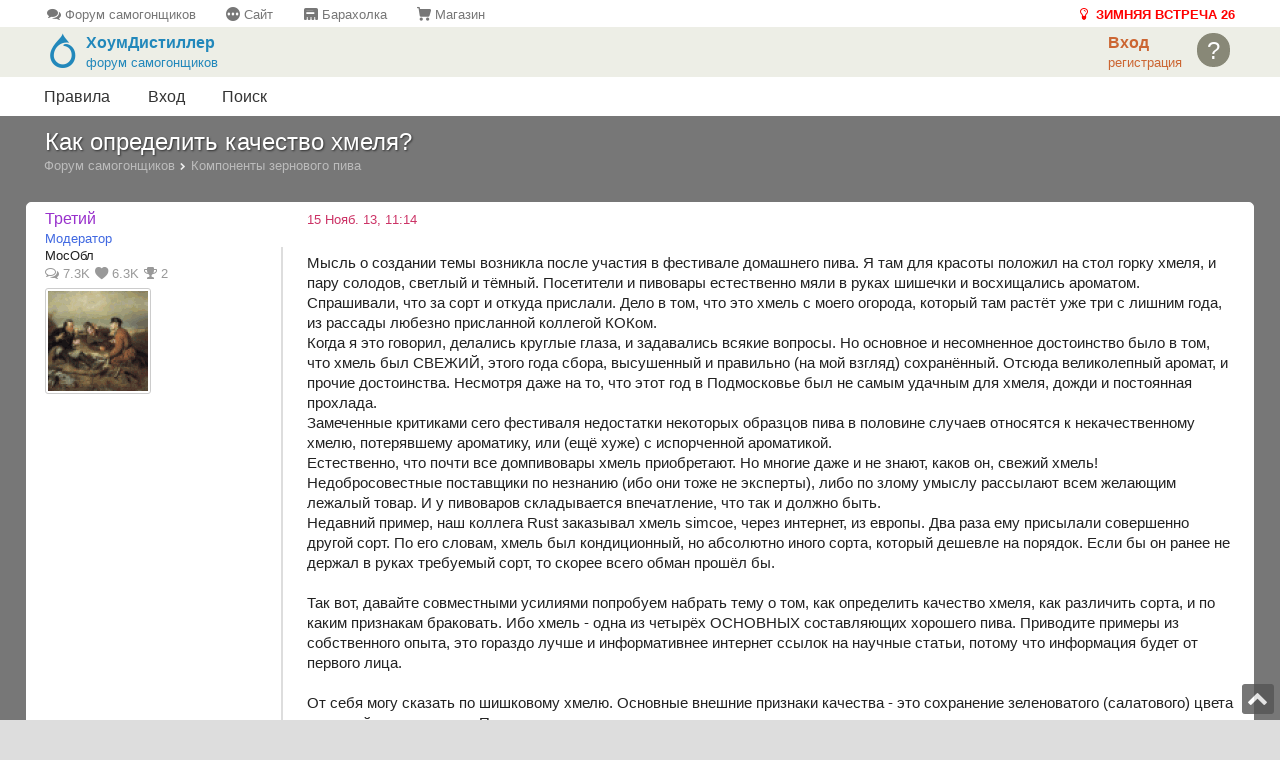

--- FILE ---
content_type: text/html; charset=windows-1251
request_url: https://forum.homedistiller.ru/index.php?topic=59807.0
body_size: 8315
content:
<!DOCTYPE html>
<html>
<head>
	<meta charset="windows-1251">
	<title>Как определить качество хмеля?</title>
	<meta name="description" content="как определить качество хмеля, как различить сорта, и по каким признакам браковать. Ибо хмель - одна из четырёх ОСНОВНЫХ составляющих хорошего пива.">
	<meta name="keywords" content="форум самогонщиков, самогоноварение, пивоварение, ректификация, виноделие">
	<meta name="robots" content="all">
	<meta name="application-name" content="Форум">
	<link rel="preconnect" href="https://cdn.homedistil.ru">
	<meta name="viewport" content="width=device-width, initial-scale=1, maximum-scale=1">
	<link rel="stylesheet" href="https://forum.homedistiller.ru/Themes/default/base.css?4" media="screen, handheld">
	<link rel="stylesheet" href="https://forum.homedistiller.ru/Themes/default/responsive.css?4" media="screen  and (min-width: 31em)">
	<link rel="canonical" href="https://forum.homedistiller.ru/index.php?topic=59807.0">
	<link rel="icon" href="/favicon.ico">
	<link rel="apple-touch-icon" sizes="180x180" href="/favicons/apple-touch-icon.png">
	<link rel="mask-icon" href="/favicons/safari-pinned-tab.svg" color="#e84e20">
	<link rel="manifest" href="/favicons/manifest.json">
	<meta name="msapplication-TileColor" content="#da532c">
	<meta name="msapplication-TileImage" content="/favicons/mstile-144x144.png">
	<link rel="alternate" type="application/rss+xml" title="Форум самогонщиков, пивоваров, виноделов" href="https://forum.homedistiller.ru/index.php?type=rss;action=.xml">
    <script id="appscript" src="https://cdn.homedistil.ru/lib/riot/riot.min.js"></script>
	<script id="appscript" src="https://cdn.homedistil.ru/js/external/app.min.js?2" data-user-id="0" data-user-name=""></script>
	<script>
		var smf_scripturl = "https://forum.homedistiller.ru/index.php";
		var smf_member_id = 0;
		var smf_sesc = "";
		var fontSize = 100;
		var has_profile = false;

		document.domain = "homedistiller.ru";
	</script>
	<script src="https://forum.homedistiller.ru/Themes/default/jquery.min.js"></script>
	<link rel="stylesheet" href="https://forum.homedistiller.ru/Themes/default/app.min.css?1">
</head>
<body>
	<div class="mobile icon lamp special" style="background:#eea; padding:4px 6px;"><a href="https://forum.homedistiller.ru/index.php?topic=397631.0" title="28-я московская встреча Зима 26 23-25 января 2026"> <b>ЗИМНЯЯ ВСТРЕЧА 26</b></a></div><div id="top-menu" class="small tablet">
	<a class="icon topics" href="//forum.homedistiller.ru"> Форум самогонщиков</a>
	<a class="icon details" href="//www.homedistiller.ru"> Сайт</a>
	<a class="icon item" href="//market.homedistiller.ru"> Барахолка</a>
	<a class="icon cart" href="//shop.homedistiller.ru"> Магазин</a>
	<a rel="nofollow" class="icon lamp ritem error" href="https://forum.homedistiller.ru/index.php?topic=397631.0" title="28-я московская встреча Зима 26 23-25 января 2026"> <b>ЗИМНЯЯ ВСТРЕЧА 26</b></a>
</div>
	<div id="header">
		
		<div class="ritem">
			<span class="top-avatar">?</span>
		</div>
		<div class="ritem">
			<a onclick="app.auth.open('login');"><b>Вход</b></a><br>
			<small> <a onclick="app.auth.open('regstart');">регистрация</a> </small>
		</div>
		<a href="/" title="В начало" class="" style="color:#28b; display:inline-block; width:200px">
			<div class="icon logo litem"></div>
			<div class="show-lg sitename"><b>ХоумДистиллер</b><br><small>форум самогонщиков</small></div>
		</a>
	</div>
	<script> var submenuId = null; </script>
	<div id="submenu" onmouseover="clearTimeout(submenuId)" onmouseout="submenuId=setTimeout('hideSubmenu()', 300)"></div>

	<ul id="menu">
		<li class="mobile"><a href="/" class="current">Форум</a></li>
		<li><a href="https://forum.homedistiller.ru/index.php?topic=17147.0" rel="nofollow">Правила</a></li>
		<li><a onclick="app.auth.open('login')" href="#">Вход</a></li>
		<li><a href="https://forum.homedistiller.ru/index.php?action=ssearch" rel="nofollow">Поиск</a></li>
	</ul>
	<div id="content">
		<div class="boxtitle">
			<h1>Как определить качество хмеля?</h1>
		</div>
		<div class="pathway" id="pathway" itemscope itemtype="https://schema.org/BreadcrumbList"><span itemprop="itemListElement" itemscope itemtype="https://schema.org/ListItem"><a href="https://forum.homedistiller.ru" class="tablet" itemprop="item"><span itemprop="name">Форум самогонщиков</span></a><meta itemprop="position" content="1"></span> <small class="icon right tablet"></small> <span itemprop="itemListElement" itemscope itemtype="https://schema.org/ListItem"><a href="https://forum.homedistiller.ru/index.php?board=76.0" itemprop="item"><span itemprop="name">Компоненты зернового пива</span></a><meta itemprop="position" content="2"></span>
		</div>
		<div class="buttons" id="topic_buttons">
		</div>
		<div id="thdr" class="box hidden">
			<div class="even highlight">
				<div id="th_html"></div>
			</div>
		</div>
		<a name="msg11818591"></a>
		<div class="box" data-author-name="Третий">
			<div class="even">
				<div class="poster">
					<span class="topicstarter"><span style="color: #9932CC">Третий</span></span>
					<small class="smart"><span style="color: #4169E1">Модератор</span></small>
					<small class="pc">МосОбл</small>
					<small class="second tablet"><span class="icon replies"> 7.3K</span> <span class="icon heart"> 6.3K</span> <span class="icon award"> 2</span></small>
					<img src="https://cdn.homedistil.ru/th/1304/21/170.161713.png" class="avatar" border="0" />
				</div>
				<div class="post_header">
					<small class="recent">15 Нояб. 13, 11:14
					</small>
					<div class="post_buttons">
					</div>
				</div>
				<div class="post">
					Мысль о создании темы возникла после участия в фестивале домашнего пива. Я там для красоты положил на стол горку хмеля, и пару солодов, светлый и тёмный. Посетители и пивовары естественно мяли в руках шишечки и восхищались ароматом. Спрашивали, что за сорт и откуда прислали. Дело в том, что это хмель с моего огорода, который там растёт уже три с лишним года, из рассады любезно присланной коллегой КОКом.<br />Когда я это говорил, делались круглые глаза, и задавались всякие вопросы. Но основное и несомненное достоинство было в том, что хмель был СВЕЖИЙ, этого года сбора, высушенный и правильно (на мой взгляд) сохранённый. Отсюда великолепный аромат, и прочие достоинства. Несмотря даже на то, что этот год в Подмосковье был не самым удачным для хмеля, дожди и постоянная прохлада.<br />Замеченные критиками сего фестиваля недостатки некоторых образцов пива в половине случаев относятся к некачественному хмелю, потерявшему ароматику, или (ещё хуже) с испорченной ароматикой. <br />Естественно, что почти все домпивовары хмель приобретают. Но многие даже и не знают, каков он, свежий хмель! Недобросовестные поставщики по незнанию (ибо они тоже не эксперты), либо по злому умыслу рассылают всем желающим лежалый товар. И у пивоваров складывается впечатление, что так и должно быть.<br />Недавний пример, наш коллега Rust заказывал хмель simcoe, через интернет, из европы. Два раза ему присылали совершенно другой сорт. По его словам, хмель был кондиционный, но абсолютно иного сорта, который дешевле на порядок. Если бы он ранее не держал в руках требуемый сорт, то скорее всего обман прошёл бы.<br /><br />Так вот, давайте совместными усилиями попробуем набрать тему о том, как определить качество хмеля, как различить сорта, и по каким признакам браковать. Ибо хмель - одна из четырёх ОСНОВНЫХ составляющих хорошего пива. Приводите примеры из собственного опыта, это гораздо лучше и информативнее интернет ссылок на научные статьи, потому что информация будет от первого лица.<br /><br />От себя могу сказать по шишковому хмелю. Основные внешние признаки качества - это сохранение зеленоватого (салатового) цвета основной массы шишек. При долгом или несоответствующем хранении шишки светлеют, становятся соломенного цвета. Лупулиновые зёрна при этом наоборот темнеют, становятся оранжевыми. В свежем хмеле они лимонно-желтые. Большое количество бурых шишек говорит о позднем сборе урожая, либо о неудачной погоде в год сбора. Это несколько ослабляет ароматику, но не наносит существенной потери качества. Главное, чтобы хотя бы половина шишек были ЗЕЛЁНЫЕ.<br /><br />В гранулированном хмеле разбираться сложнее, цвет он практически не теряет. А чтобы отличить по аромату, нужен опыт. Плохо то, что промышленная упаковка такого хмеля - 5кг, и на ней обычно содержится вся информация о сорте, дате упаковки и производителе. Конечно же, 5кг для домашнего пивовара это очень много, сохранить гранулированный хмель невозможно более года. Гранулированный хмель хранится на много хуже по той причине, что при производстве механически нарушены естественные биологические оболочки и процесс окисления (порчи) идёт гораздо активнее. Именно поэтому промупаковка гранулированного хмеля весьма серьёзна-прочна, свето- и газонепроницаема, но даже в ней срок хранения ограничен годом-двумя, причем при определенной температуре. Поэтому желательно поитнересоваться у продавца, когда хмель был распакован, но надежды на правдивый ответ мало, к сожалению.<br />
				</div>
				<div class="post_footer second">
					<p>Посл. ред. 16 Нояб. 13, 08:57 от Третий</p>
					&nbsp; <a href="javascript:void(0)" onmouseover="id2Click(this)" id="LikeList11818591" class="icon heart like_counter"> 17</a>
				</div>
				<div class="post_details" id="msg_details_11818591"></div>
			</div>
		</div>
		<a name="msg11818631"></a>
		<div class="box" data-author-name="BrewmasteR-kld">
			<div class="even">
				<div class="poster">
					<span style="color: #009900">BrewmasteR-kld</span>
					<small class="smart">Научный сотрудник</small>
					<small class="pc">Петрозаводск</small>
					<small class="second tablet"><span class="icon replies"> 7.1K</span> <span class="icon heart"> 10.4K</span></small>
					<img src="https://cdn.homedistil.ru/th/1710/11/20652.162418.png" class="avatar" border="0" />
				</div>
				<div class="post_header">
					<small class="recent">
						
						<span class="tablet">Отв.1</span>&nbsp; 15 Нояб. 13, 12:18
					</small>
					<div class="post_buttons">
					</div>
				</div>
				<div class="post">
					Неплохо бы фото добавить. =)&nbsp; <br /><br />Гранулированный хмель храню в упаковке при температуре 10 - 16 градусов. Если упаковка вскрыта то при минус 20 градусах в морозильнике. Аромат сохраняется.<br />Если упаковка вскрыта и температура окружающей среды около 20ти градусов - окисление и потеря аромата просто катастрофические (((((. За неделю - совсем другой хмель.
				</div>
				<div class="post_footer second">
					&nbsp; <a href="javascript:void(0)" onmouseover="id2Click(this)" id="LikeList11818631" class="icon heart like_counter"> 4</a>
				</div>
				<div class="post_details" id="msg_details_11818631"></div>
			</div>
		</div>
		<a name="msg11822012"></a>
		<div class="box" data-author-name="Третий">
			<div class="even">
				<div class="poster">
					<span class="topicstarter"><span style="color: #9932CC">Третий</span></span>
					<small class="smart"><span style="color: #4169E1">Модератор</span></small>
					<small class="pc">МосОбл</small>
					<small class="second tablet"><span class="icon replies"> 7.3K</span> <span class="icon heart"> 6.3K</span> <span class="icon award"> 2</span></small>
					<img src="https://cdn.homedistil.ru/th/1304/21/170.161713.png" class="avatar" border="0" />
				</div>
				<div class="post_header">
					<small class="recent">
						
						<span class="tablet">Отв.2</span>&nbsp; 20 Нояб. 13, 08:52
					</small>
					<div class="post_buttons">
					</div>
				</div>
				<div class="post">
					<b>pivovarkld</b>, ты не знаешь ли достоверно, в какой среде упакован гранулированный хмель в блестящих пакетах - углекислота, азот или просто вакуум?
				</div>
				<div class="post_footer second">
					&nbsp; <a href="javascript:void(0)" onmouseover="id2Click(this)" id="LikeList11822012" class="icon heart like_counter" style="display:none"> 0</a>
				</div>
				<div class="post_details" id="msg_details_11822012"></div>
			</div>
		</div>
		<a name="msg11825360"></a>
		<div class="box" data-author-name="BrewmasteR-kld">
			<div class="even">
				<div class="poster">
					<span style="color: #009900">BrewmasteR-kld</span>
					<small class="smart">Научный сотрудник</small>
					<small class="pc">Петрозаводск</small>
					<small class="second tablet"><span class="icon replies"> 7.1K</span> <span class="icon heart"> 10.4K</span></small>
					<img src="https://cdn.homedistil.ru/th/1710/11/20652.162418.png" class="avatar" border="0" />
				</div>
				<div class="post_header">
					<small class="recent">
						
						<span class="tablet">Отв.3</span>&nbsp; 24 Нояб. 13, 15:01
					</small>
					<div class="post_buttons">
					</div>
				</div>
				<div class="post">
					<blockquote>pivovarkld, ты не знаешь ли достоверно, в какой среде упакован гранулированный хмель в блестящих пакетах - углекислота, азот или просто вакуум?<cite>Третий, 20 Нояб. 13, 07:52</cite></blockquote> <br /> Все 3 варианта используются. 
				</div>
				<div class="post_footer second">
					<p>Посл. ред. 24 Нояб. 13, 19:19 от pivovarkld</p>
					&nbsp; <a href="javascript:void(0)" onmouseover="id2Click(this)" id="LikeList11825360" class="icon heart like_counter" style="display:none"> 0</a>
				</div>
				<div class="post_details" id="msg_details_11825360"></div>
			</div>
		</div>
		<a name="msg11825804"></a>
		<div class="box" data-author-name="Siba">
			<div class="even">
				<div class="poster">
					<span>Siba</span>
					<small class="smart">Кандидат наук</small>
					<small class="pc">Рига</small>
					<small class="second tablet"><span class="icon replies"> 320</span> <span class="icon heart"> 330</span></small>
					<img src="https://cdn.homedistil.ru/th/1304/21/2541.163286.gif" class="avatar" border="0" />
				</div>
				<div class="post_header">
					<small class="recent">
						
						<span class="tablet">Отв.4</span>&nbsp; 25 Нояб. 13, 01:17
					</small>
					<div class="post_buttons">
					</div>
				</div>
				<div class="post">
					&nbsp;Цвет лупулиновых зёрен может сильно различаться и зависит не только от свежести, но и от сорта. Разные характеристики сортов можно посмотреть здесь: <a href="/go.php?http://beerlegends.com/hops-varieties" target="_blank" class="outlink" rel="nofollow">http://beerlegends.com/hops-varieties</a>
				</div>
				<div class="post_footer second">
					&nbsp; <a href="javascript:void(0)" onmouseover="id2Click(this)" id="LikeList11825804" class="icon heart like_counter"> 3</a>
				</div>
				<div class="post_details" id="msg_details_11825804"></div>
			</div>
		</div>
		<a name="msg11828850"></a>
		<div class="box" data-author-name="Третий">
			<div class="even">
				<div class="poster">
					<span class="topicstarter"><span style="color: #9932CC">Третий</span></span>
					<small class="smart"><span style="color: #4169E1">Модератор</span></small>
					<small class="pc">МосОбл</small>
					<small class="second tablet"><span class="icon replies"> 7.3K</span> <span class="icon heart"> 6.3K</span> <span class="icon award"> 2</span></small>
					<img src="https://cdn.homedistil.ru/th/1304/21/170.161713.png" class="avatar" border="0" />
				</div>
				<div class="post_header">
					<small class="recent">
						
						<span class="tablet">Отв.5</span>&nbsp; 28 Нояб. 13, 22:33
					</small>
					<div class="post_buttons">
					</div>
				</div>
				<div class="post">
					<blockquote>Цвет лупулиновых зёрен может сильно различаться<cite>Siba, 25 Нояб. 13, 01:17</cite></blockquote>Ну, не так уж и сильно <img src="https://forum.homedistiller.ru/Smileys/default/wink.gif" alt="Подмигивающий" border="0" /><br />Судя по данным с приведенного сайта, цвет <span style="text-decoration: underline;">желтый </span>, светлее или темнее, либо желто-зеленый. <br />По моим наблюдениям от долгого хранения цвет становится и темнее, и приобретает оранжевый, красноватый оттенок.
				</div>
				<div class="post_footer second">
					&nbsp; <a href="javascript:void(0)" onmouseover="id2Click(this)" id="LikeList11828850" class="icon heart like_counter" style="display:none"> 0</a>
				</div>
				<div class="post_details" id="msg_details_11828850"></div>
			</div>
		</div>
		<a name="msg11865158"></a>
		<div class="box" data-author-name="serjfro">
			<div class="even">
				<div class="poster">
					<span>serjfro</span>
					<small class="smart">Студент</small>
					<small class="pc">Белая Калитва</small>
					<small class="second tablet"><span class="icon replies"> 22</span> <span class="icon heart"> 9</span></small>
				</div>
				<div class="post_header">
					<small class="recent">
						
						<span class="tablet">Отв.6</span>&nbsp; 13 Янв. 14, 00:22
					</small>
					<div class="post_buttons">
					</div>
				</div>
				<div class="post">
					<blockquote>Ну, не так уж и сильно <img src="https://forum.homedistiller.ru/Smileys/default/wink.gif" alt="Подмигивающий" border="0" /><br />Судя по данным с приведенного сайта, цвет <span style="text-decoration: underline;">желтый </span>, светлее или темнее, либо желто-зеленый. <br />По моим наблюдениям от долгого хранения цвет становится и темнее, и приобретает оранжевый, красноватый оттенок.<br /><cite>Третий, 28 Нояб. 13, 22:33</cite></blockquote>И улетучивается аромат. А гранулированный хмель определить ну очень сложно, если только аромат слабенький. Я пока с плохим не сталкивался.
				</div>
				<div class="post_footer second">
					&nbsp; <a href="javascript:void(0)" onmouseover="id2Click(this)" id="LikeList11865158" class="icon heart like_counter" style="display:none"> 0</a>
				</div>
				<div class="post_details" id="msg_details_11865158"></div>
			</div>
		</div>
		<a name="msg11948551"></a>
		<div class="box" data-author-name="Весельчак У">
			<div class="even">
				<div class="poster">
					<span>Весельчак У</span>
					<small class="smart">Студент</small>
					<small class="pc">Москва</small>
					<small class="second tablet"><span class="icon replies"> 43</span> <span class="icon heart"> 23</span></small>
					<img src="https://cdn.homedistil.ru/th/1304/21/22788.162816.gif" class="avatar" border="0" />
				</div>
				<div class="post_header">
					<small class="recent">
						
						<span class="tablet">Отв.7</span>&nbsp; 14 Апр. 14, 11:31
					</small>
					<div class="post_buttons">
					</div>
				</div>
				<div class="post">
					Может я совсем нюх потерял, но когда первый раз купил гранулированный Сааз и Тетнангер как ни принюхивался разницы уловить не смог.
				</div>
				<div class="post_footer second">
					&nbsp; <a href="javascript:void(0)" onmouseover="id2Click(this)" id="LikeList11948551" class="icon heart like_counter" style="display:none"> 0</a>
				</div>
				<div class="post_details" id="msg_details_11948551"></div>
			</div>
		</div>
		<a name="msg12055560"></a>
		<div class="box" data-author-name="Ветер перемен">
			<div class="even">
				<div class="poster">
					<span>Ветер перемен</span>
					<small class="smart">Кандидат наук</small>
					<small class="pc">Бахмут</small>
					<small class="second tablet"><span class="icon replies"> 381</span> <span class="icon heart"> 107</span></small>
					<img src="https://cdn.homedistil.ru/th/1412/31/17816.161842.jpg" class="avatar" border="0" />
				</div>
				<div class="post_header">
					<small class="recent">
						
						<span class="tablet">Отв.8</span>&nbsp; 21 Сент. 14, 17:04
					</small>
					<div class="post_buttons">
					</div>
				</div>
				<div class="post">
					наверное попал по адресу. вопрос.отличается ли хмель что растет сам по себе.огороды.полисадники.и пр. от культурного что вы выписываете из европы напр? если да..то насколько и чем.? вопрос связан с мыслью выращевать свой на огороде.каковы перспективы сей мысли?&nbsp; спасибо
				</div>
				<div class="post_footer second">
					&nbsp; <a href="javascript:void(0)" onmouseover="id2Click(this)" id="LikeList12055560" class="icon heart like_counter" style="display:none"> 0</a>
				</div>
				<div class="post_details" id="msg_details_12055560"></div>
			</div>
		</div>
		<a name="msg12055618"></a>
		<div class="box" data-author-name="andrey--">
			<div class="even">
				<div class="poster">
					<span>andrey--</span>
					<small class="smart">Профессор</small>
					<small class="pc">Электроугли</small>
					<small class="second tablet"><span class="icon replies"> 2K</span> <span class="icon heart"> 725</span></small>
					<img src="https://cdn.homedistil.ru/th/1304/21/24850.163193.png" class="avatar" border="0" />
				</div>
				<div class="post_header">
					<small class="recent">
						
						<span class="tablet">Отв.9</span>&nbsp; 21 Сент. 14, 18:43
					</small>
					<div class="post_buttons">
					</div>
				</div>
				<div class="post">
					<b>Ветер перемен</b>, <a href="https://forum.homedistiller.ru/index.php?topic=9358.0">[Хмель. Выращивание и другие секреты...]</a>
				</div>
				<div class="post_footer second">
					&nbsp; <a href="javascript:void(0)" onmouseover="id2Click(this)" id="LikeList12055618" class="icon heart like_counter"> 1</a>
				</div>
				<div class="post_details" id="msg_details_12055618"></div>
			</div>
		</div>
		<a name="msg12746613"></a>
		<div class="box" data-author-name="Alexandr Astra">
			<div class="even">
				<div class="poster">
					<span>Alexandr Astra</span>
					<small class="smart">Специалист</small>
					<small class="pc">Ижевск</small>
					<small class="second tablet"><span class="icon replies"> 137</span> <span class="icon heart"> 11</span></small>
				</div>
				<div class="post_header">
					<small class="recent">
						<img src="https://forum.homedistiller.ru/Themes/default/images/post/wireless.gif" class="pc" align="absmiddle" /> 
						
						<span class="tablet">Отв.10</span>&nbsp; 23 Июня 16, 11:28
					</small>
					<div class="post_buttons">
					</div>
				</div>
				<div class="post">
					а как определить качество дикого хмеля? допустим не собираюсь я делать &quot;фирменные&quot; сорта пива, варю что бы нравилось и ВСЕ, как определить альфу? и что еще нужно знать?
				</div>
				<div class="post_footer second">
					&nbsp; <a href="javascript:void(0)" onmouseover="id2Click(this)" id="LikeList12746613" class="icon heart like_counter" style="display:none"> 0</a>
				</div>
				<div class="post_details" id="msg_details_12746613"></div>
			</div>
		</div>
		<a name="msg12746713"></a>
		<div class="box" data-author-name="shamsh77">
			<div class="even">
				<div class="poster">
					<span>shamsh77</span>
					<small class="smart">Доктор наук</small>
					<small class="pc">Ченстохова</small>
					<small class="second tablet"><span class="icon replies"> 956</span> <span class="icon heart"> 1.3K</span></small>
					<img src="https://cdn.homedistil.ru/th/1511/05/40322.165816.bmp" class="avatar" border="0" />
				</div>
				<div class="post_header">
					<small class="recent">
						
						<span class="tablet">Отв.11</span>&nbsp; 23 Июня 16, 13:49
					</small>
					<div class="post_buttons">
					</div>
				</div>
				<div class="post">
					боюсь что никак )) <br />кстате, действительно пока пару раз не подержишь в руках хмель, то не поймешь что за он ((( а то и не пару...<br />надеюсь крупные продавцы не грешат разбадяживанием )&nbsp; если есть примеры пишите где не брать ))
				</div>
				<div class="post_footer second">
					&nbsp; <a href="javascript:void(0)" onmouseover="id2Click(this)" id="LikeList12746713" class="icon heart like_counter" style="display:none"> 0</a>
				</div>
				<div class="post_details" id="msg_details_12746713"></div>
			</div>
		</div>
		<a name="msg12746720"></a>
		<div class="box" data-author-name="GIVI">
			<div class="even">
				<div class="poster">
					<s>GIVI</s>
					<small class="smart">Научный сотрудник</small>
					<small class="pc">Саратов</small>
					<small class="second tablet"><span class="icon replies"> 1.7K</span> <span class="icon heart"> 1.8K</span></small>
					<img src="https://cdn.homedistil.ru/th/1606/06/19655.162199.gif" class="avatar" border="0" />
				</div>
				<div class="post_header">
					<small class="recent">
						
						<span class="tablet">Отв.12</span>&nbsp; 23 Июня 16, 13:57 <span class="pc second">(через 8 мин)</span>
					</small>
					<div class="post_buttons">
					</div>
				</div>
				<div class="post">
					<blockquote>как определить альфу?<cite>Alexandr Astra, 23 Июня 16, 11:28</cite></blockquote>Если нет лаборатории, берёшь свежий хмель с известной альфой, шишку естественно. Делаешь одинаковый отвар из сушёного собранного и купленного, начинаешь пробовать. Разбавляешь более горький до того момента, когда горечь станет одинаковой, записываешь сколько воды долил. Дальше идёт простая арифметика.<br />Волюнтаризм и субъективизм, конечно, но куда деваться.
				</div>
				<div class="post_footer second">
					&nbsp; <a href="javascript:void(0)" onmouseover="id2Click(this)" id="LikeList12746720" class="icon heart like_counter"> 4</a>
				</div>
				<div class="post_details" id="msg_details_12746720"></div>
			</div>
			<div class="sub second pc">
				<small>сообщение удалено
				</small>
			</div>
		</div>
		<div class="buttons"><script>document.write($("#topic_buttons").html())</script></div><br />
		<div class="pathway tablet"><script>document.write($("#pathway").html())</script></div>
	</div>
	<div id="footer">
		<div>
			<big><b>Важно знать!</b></big>
			<a href="/msg.php?id=12609421" rel="nofollow"> Информация для новичков</a><br />
			<a href="https://forum.homedistiller.ru/index.php?topic=957.0" rel="nofollow"> Библиотека самогонщика</a><br />
			<a href="https://forum.homedistiller.ru/index.php?topic=12125.0"> Выбор аппарата</a><br />
			<a href="https://forum.homedistiller.ru/index.php?topic=104.0"> Выбор бочки</a><br />

		</div>
		<div>
			<big><b>Пользователю</b></big>
			<a href="https://forum.homedistiller.ru/index.php?topic=17147.0" target="_blank" rel="nofollow">Правила</a><br />
			<a href="//www.homedistiller.ru/legal/agreement.htm" target="_blank" rel="nofollow">Соглашение</a><br>
			<a href="//feedback.homedistiller.ru" rel="nofollow">Обратная связь</a><br>
			<a href="https://forum.homedistiller.ru/index.php?topic=4093.0" rel="nofollow">Тех. поддержка</a><br>
			<a href="https://forum.homedistiller.ru/index.php?topic=4334.0" rel="nofollow"> Поддержать ресурс</a><br />
		</div>
		<div style="text-align: center">
			<a href="https://forum.homedistiller.ru/index.php?topic=384143.0" rel="nofollow">
                <img src="https://cdn.homedistil.ru/st/common/za_pobedy.jpg" height="98" alt="за победу" class="donate"><br />
                ПОМОЩЬ СОЛДАТАМ</a>
		</div>
		<div id="social">
			<a href="https://vk.com/homedistil" target="_blank" title="Мы Вконтакте" class="icon vkontakte" rel="nofollow"></a><br />
			<a href="https://youtube.com/homedistil" target="_blank" title="YouTube" class="icon youtube" rel="nofollow"></a><br /><br />
			<!--<img id="licounter" border="0" width="1" height="1">-->
			<noscript id="yacounter"><img src="https://mc.yandex.ru/watch/19121662" width="1" height="1"></noscript>
		</div>
		<p class="second">Все размещаемые материалы отражают исключительно мнения их авторов и могут не совпадать с мнением Администрации форума ХоумДистиллер.</p>
		<p class="second">
			&copy; 2026 ХоумДистиллер (форум самогонщиков, пивоваров, виноделов, ректификаторов, зерновиков) 
		</p>
	</div>
<script src="https://forum.homedistiller.ru/Themes/default/highslide/highslide-with-html.packed.js"></script>
<script src="https://forum.homedistiller.ru/Themes/default/script.min.js?4"></script>
	<div id="scroll">
		<a href="javascript:void(0)" class="icon up" id="up" onclick="ScrollUp()"></a>
	</div>
<script> ScrollInit(); </script>
</body>
</html>

--- FILE ---
content_type: application/javascript
request_url: https://cdn.homedistil.ru/js/external/app.min.js?2
body_size: 4463
content:
var filesUploadMixin={maxfilesize:5242880,getXhr:function(){return this.xhr||this.initXhr()},initXhr:function(){this.xhr=app.request();var e=this;return this.xhr.upload&&(this.xhr.upload.onprogress=function(t){e.updateUploadingFile({loaded:Math.round(100*t.loaded/t.total)}),e.onUploading(e.getUploadingFile())}),this.xhr.onload=this.xhr.onerror=function(t){4==this.readyState&&(new_file=this.json(),new_file.error||new_file.path||(new_file.error=this.stmsg()),e.updateUploadingFile(new_file),e.onUpload(e.getUploadingFile()))},this.xhr},submitFile:function(t){this.getXhr().open("POST",app.tld("cloud")+"/files"),form=new FormData,form.append("file",t),this.getXhr().send(form)},getUploadingFile:function(){return{}},updateUploadingFile:function(t){Object.assign(this.getUploadingFile(),t)},beforeUpload:function(t){},onUploading:function(t){},onUpload:function(t){}},filesMixin={validateFile:function(t){this.maxfiles&&!this.allowPush()?t.error="РџСЂРµРІС‹С€РµРЅ Р»РёРјРёС‚ "+this.maxfiles+" С„Р°Р№Р»РѕРІ":this.maxfilesize&&t.size>this.maxfilesize?t.error="РџСЂРµРІС‹С€РµРЅ СЂР°Р·РјРµСЂ":this.opts.accept&&!this.acceptFile(t)&&(t.error="РќРµРґРѕРїСѓСЃС‚РёРјС‹Р№ С„РѕСЂРјР°С‚")},allowPush:function(t){return this.files.length<this.maxfiles},acceptFile:function(t){var e=this.opts.accept.toLowerCase().split(","),n=t.type.toLowerCase(),i=[t.name.substring(t.name.lastIndexOf(".")).toLowerCase(),n,n.substring(0,n.lastIndexOf("/"))+"/*"];return 0<e.filter(function(t){return-1!==i.indexOf(t)}).length},dropFiles:function(t){t.preventDefault(),this.pushFiles(t.dataTransfer.files)},reset:function(t){t.preventDefault()},thumb:function(t){return t.path&&this.isImage(t)?app.cdn("th/"+t.path):app.cdn("st/cloud/ext/"+this.extension(t)+".png")},isImage:function(t){return 0<=["jpg","jpeg","gif","png","webp","svg","bmp"].indexOf(this.extension(t))},extension:function(t){return t.extension||(t.extension=t.name.substring(t.name.lastIndexOf(".")+1).toLowerCase()),t.extension},cutName:function(t,e){return t.name.length>e?t.name.substring(0,e-3)+"...":t.name},formatBytes:function(t,e){var n=["","Рљ","Рњ","Р“","Рў"];if(0==t)return"0"+n[0];var i=parseInt(Math.floor(Math.log(t)/Math.log(1024)));return parseFloat((t/Math.pow(1024,i)).toFixed(e||2))+n[i]}},formMixin={checks:0,pendingSubmitToggle:function(t){this.form.classList.toggle("locked",t)},submit:function(t){t.preventDefault(),this.form=t.target,this.pendingSubmitToggle(!0),this.response={},app.post(this.form.action,new FormData(this.form),this.onSubmitSuccess,this.onSubmitError)},onSubmit:function(t){this.update()},onSubmitSuccess:function(t){if(this.pendingSubmitToggle(!1),json=t.json(),json&&"object"==typeof json){if(json.status=t.status,json.incorrect)for(var e in json.incorrect){e=this.form.elements[e];e&&this.markField(e)}this.response=json,this.response.json=function(){return json}}else this.response=t;this.onSubmit(this.response)},onSubmitError:function(t){t.error=t.stmsg(),this.onSubmitSuccess(t)},markField:function(t){t.classList.add("note-border"),t.onkeyup=function(){this.classList.remove("note-border"),this.onkeyup=null}},handleEntity:function(t,e,n){for(i=0;i<t.length;i++)if(t[i].id==e)return n(t[i],i,t)},checksUpdate:function(t){this.checks+=t.target.checked?1:-1},setError:function(t,e){this.response={error:t,status:1},e&&this.markField(e),this.tags["submit-result"].update()}},loadMixin={loadingToggle:function(t){this.root.classList.toggle("locked",t)},loadEntities:function(t){this.loadingToggle(!0),this.entities.url_hash=t||window.location.hash;var e=this.entities.url_hash.split(";");e.splice(0,1);t=this.entities.path||this.entities.url;e.length&&(t+=(0<t.indexOf("?")?"&":"?")+e.join("&")),app.get(t,this.onLoadSuccess,this.onLoadError)},onLoad:function(t){this.update()},onLoadSuccess:function(t){Object.assign(this.entities,t.json()),this.loadingToggle(!1),this.onLoad(t)},onLoadError:function(t){this.entities.error=t.stmsg(),this.loadingToggle(!1),this.onLoad(t)},init:function(t){this.entities=this.entities||t.entities,this.entities.data&&!this.changed()||this.loadEntities()},changed:function(){return this.entities.url_hash&&window.location.hash&&this.entities.url_hash!=window.location.hash},up:function(){this.root.scrollIntoView()},hasResourceData:function(){return 0<this.entities.data.length},getResource:function(){return this.entities}},resourceMixin={setResource:function(t){this.resource=t},onLoadComplete:function(t){this.update()},setBusy:function(t){this.is_loading=t,this.root.classList.toggle("locked",t)},loadResource:function(t){this.setBusy(!0),this.resource.error=null,app.get(t,this.onLoadSuccess,this.onLoadError)},onLoadSuccess:function(t){this.setBusy(!1),Object.assign(this.resource,t.json()),this.onLoadComplete(t)},onLoadError:function(t){this.setBusy(!1),this.resource.error=t.error(),this.onLoadComplete(t)},hasResourceData:function(){return 0<this.resource.data.length},getResourceData:function(){return this.resource.data},getResource:function(){return this.resource}},timeMixin={timeDiff:function(t){return dd=t/86400,hh=t%86400/3600,mm=t%3600/60,ss=t%60,0<dd?Math.floor(dd)+" РґРЅ. "+Math.round(hh)+" С‡.":0<hh?Math.floor(hh)+" С‡. "+Math.round(mm)+" РјРёРЅ.":Math.floor(mm)+" РјРёРЅ. "+ss+" СЃРµРє."}},urlMixin={urlParam:function(t,e){t=window.location.search.match(new RegExp(t+"=([^&]+)"));return t?t[1]:e},urlQuery:function(t){var e,n={};for(e in window.location.search.substring(1).split("&").forEach(function(t){t=t.split("=");n[t[0]]=t[1]}),Object.assign(n,t),n)n[e]||delete n[e];window.location.href="?"+Object.keys(n).map(function(t){return t+"="+n[t]}).join("&")}},app={init:function(t){"classList"in Element.prototype&&window.FormData&&window.NodeList&&Object.assign||app.loadScript(app.cdn("js/core/polyfills.min.js"));t=t?t.attributes:{};t["data-user-id"]&&(app.user={id:+t["data-user-id"].value,name:t["data-user-name"].value}),host=window.location.hostname,document.domain=host.substring(host.indexOf(".")+1),app.ecommerce=!!t["data-ecommerce"]&&[],document.addEventListener("DOMContentLoaded",app.stat.init),app.stat.send(),app.user||document.querySelectorAll("a.need-auth").forEach(function(t){t.onclick=function(t){t.preventDefault(),app.auth.open("login")}}),(document.getElementById("mob_menu_btn")||{}).onmouseover=function(t){var i='<div><a href="/" class="icon icon-home"> Р“Р»Р°РІРЅР°СЏ СЃС‚СЂР°РЅРёС†Р°</a><br>';document.querySelectorAll("#app_menu a[mob-menu]").forEach(function(t){var e=t.outerHTML.match(/icon\-\w+/)||"";i+='<a href="'+t.href+'" class="icon '+e+'"> '+t.innerText+"</a><br>"}),i+="</div>",document.querySelectorAll("#top_menu a[mob-menu-tile]").forEach(function(t){var e=t.className.match(/icon\-\w+/)||"",n=t.innerText.replace(/ \S+$/,"");i+='<a href="'+t.href+'" class="mob-menu-tile"><i class="'+e+'"></i><br>'+n+"</a>"}),document.getElementById("mob_menu").innerHTML=i,this.onmouseover=null},document.querySelectorAll("#app_menu a[source], #main_menu a[source]").forEach(function(n){n.onclick=function(t){t.preventDefault(),app.menu_button&&app.menu_button!=this&&app.menu_button.click(t),app.menu_button=app.toggleContentShadow(n)?n:null;var e=document.getElementById(n.target);e.classList.toggle("hidden");t=document.getElementById(n.getAttribute("source"));e.querySelector(".content").innerHTML=t.innerHTML}})},toggleContentShadow:function(e){var t=document.getElementById("content_wrap");return t.onclick=t.onclick?null:function(t){e.click()},t.classList.toggle("shadow")},tld:function(t){var e=window.location.hostname.split(".");return window.location.protocol+"//"+t+"."+e[1]+"."+e[2]},route:function(t,e){return e=e||"","profile"===t?this.tld("forum")+"/index.php?action=profile;u="+e:"topic"===t?this.tld("forum")+"/index.php?topic="+e+".0":"board"===t?this.tld("forum")+"/index.php?board="+e+".0":"item"===t?this.tld("market")+"/"+t+"/"+e:"/"+t},cdn:function(t){return this.cdn_url||(this.cdn_url=location.protocol+"//cdn.homedistil."+location.hostname.split(".")[2]),this.cdn_url+"/"+(t||"")},request:function(t){var e=new XMLHttpRequest;return e.withCredentials=!0,Object.assign(e,t),e.setAjaxHeaders=function(){this.setRequestHeader("X-Requested-With","XMLHttpRequest")},e.setTimeout=function(t){this.timeout=t||2e4,this.ontimeout=function(t){this.status=503,this.statusText="Timeout"}},e.onreadystatechange=function(){4==this.readyState&&(method=200<=this.status&&this.status<300?"onSuccess":"onFail",this[method]?this[method](this):this.onSuccess&&this.onSuccess(this))},e.stmsg=function(){return this.status+" - "+this.statusText},e.error=function(){return this.json("error")||this.stmsg()},e.json=function(t){try{var e=JSON.parse(this.responseText)}catch(t){e=null}return t?e[t]:e},e},get:function(t,e,n){r=this.request({onSuccess:e,onFail:n}),"&0"!=t.slice(-2)&&"?0"!=t.slice(-2)&&(t+=(0<t.indexOf("?")?"&":"?")+(new Date).getTime()),r.open("GET",t),r.setTimeout(),r.setAjaxHeaders(),r.send()},post:function(t,e,n,i){r=this.request({onSuccess:n,onFail:i}),r.open("POST",t),r.setTimeout(),r.setAjaxHeaders(),e instanceof FormData||(e=JSON.stringify(e),r.setRequestHeader("Content-type","application/json; charset=utf-8")),r.send(e)},makeElt:function(t,e,n){for(attr in elt=document.createElement(e),n||{})elt[attr]=n[attr];return t.appendChild(elt),elt},loadScript:function(t,e){return this.makeElt(document.head,"script",{src:t,onload:e||null})},callbacks:{},getJSON:function(t,e,n){var i=!1,o=this.callbacks,s=t.match(/callback=app.callbacks.(\w+)/)[1];o[s]=function(t){i=!0,delete o[s],r.parentNode.removeChild(r),e(t)};var r=this.loadScript(t,function(){i||(delete o[s],n(t))})},goPage:function(t){if(page=window.prompt("РЈРєР°Р¶РёС‚Рµ РЅРѕРјРµСЂ СЃС‚СЂР°РЅРёС†С‹ (РѕС‚ 1 РґРѕ "+t+")",""),0<=page.search(/\D/)||page<1||page>t)return!1;this.redirect("?page="+page)},redirect:function(t){window.location.href=t},sideban:function(){var e=document.querySelector("#sideban a");null!==e.offsetParent&&app.get(this.tld("market")+"/bana",function(t){json=t.json(),json.file_path&&(e.firstChild.src=app.cdn("fs/"+json.file_path),e.href=json.link,e.title=json.alt)})},auth:{open:function(e){var n=document.createElement("iframe");n.setAttribute("name","popup"),n.setAttribute("id","popup"),n.src=app.tld("users")+"/login",document.body.appendChild(n),n.addEventListener("load",function(t){window.frames.popup.postMessage(e,"*")}),window.frames.popup.addEventListener("message",function(t){"close"===t.data&&n.parentNode.removeChild(n)})},logout:function(){app.post(app.tld("users")+"/logout",{token:""},function(t){document.location.href="/"},function(t){document.location.href="/"})}},popupFrame:function(t,e){var n=document.createElement("iframe");n.setAttribute("id","popup"),n.src=t,n.onload=e,document.body.appendChild(n)},popup:function(t,e){return pp=document.createElement("div"),pp.setAttribute("id","popup"),document.body.appendChild(pp),riot.mount(pp,"popup",{tag:t,opts:e})[0]},stat:{init:function(){for(var t=["li","ya"],e=0;e<t.length;e++){var n=document.getElementById(t[e]+"counter");n&&app.stat[t[e]+"Init"](n)}},yaInit:function(e){app.loadScript("https://mc.yandex.ru/metrika/watch.js",function(t){try{app.stat.yaCounter=new Ya.Metrika({id:e.innerHTML.match(/\d{6,}/)[0],clickmap:!0,trackLinks:!0,accurateTrackBounce:!0,ecommerce:app.ecommerce,params:{member:app.user?app.user.name:"guest"}})}catch(t){}})},send:function(){app.loadScript(app.tld("stat")+"/"+(new Date).getTime()+"?url="+encodeURIComponent(document.URL)+"&ref="+encodeURIComponent(document.referrer),function(t){})}}};app.init(document.getElementById("appscript"));